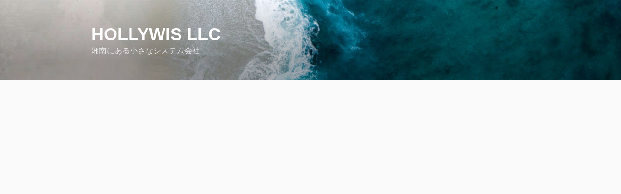

--- FILE ---
content_type: text/html; charset=UTF-8
request_url: https://hollywis.com/2022/08/15/help-your-company-shift-to-a-digital-culture/
body_size: 13958
content:
<!DOCTYPE html>
<html lang="ja" class="no-js no-svg">
<head>
<meta charset="UTF-8">
<meta name="viewport" content="width=device-width, initial-scale=1">
<link rel="profile" href="http://gmpg.org/xfn/11">

<script>(function(html){html.className = html.className.replace(/\bno-js\b/,'js')})(document.documentElement);</script>
<title>Help your company shift to a digital culture &#8211; Hollywis LLC</title>
<meta name='robots' content='max-image-preview:large' />
<link rel='dns-prefetch' href='//secure.gravatar.com' />
<link rel='dns-prefetch' href='//s.w.org' />
<link rel='dns-prefetch' href='//v0.wordpress.com' />
<link rel="alternate" type="application/rss+xml" title="Hollywis LLC &raquo; フィード" href="https://hollywis.com/feed/" />
<link rel="alternate" type="application/rss+xml" title="Hollywis LLC &raquo; コメントフィード" href="https://hollywis.com/comments/feed/" />
<link rel="alternate" type="application/rss+xml" title="Hollywis LLC &raquo; Help your company shift to a digital culture のコメントのフィード" href="https://hollywis.com/2022/08/15/help-your-company-shift-to-a-digital-culture/feed/" />
<script type="text/javascript">
window._wpemojiSettings = {"baseUrl":"https:\/\/s.w.org\/images\/core\/emoji\/14.0.0\/72x72\/","ext":".png","svgUrl":"https:\/\/s.w.org\/images\/core\/emoji\/14.0.0\/svg\/","svgExt":".svg","source":{"concatemoji":"https:\/\/hollywis.com\/wp-includes\/js\/wp-emoji-release.min.js?ver=6.0.11"}};
/*! This file is auto-generated */
!function(e,a,t){var n,r,o,i=a.createElement("canvas"),p=i.getContext&&i.getContext("2d");function s(e,t){var a=String.fromCharCode,e=(p.clearRect(0,0,i.width,i.height),p.fillText(a.apply(this,e),0,0),i.toDataURL());return p.clearRect(0,0,i.width,i.height),p.fillText(a.apply(this,t),0,0),e===i.toDataURL()}function c(e){var t=a.createElement("script");t.src=e,t.defer=t.type="text/javascript",a.getElementsByTagName("head")[0].appendChild(t)}for(o=Array("flag","emoji"),t.supports={everything:!0,everythingExceptFlag:!0},r=0;r<o.length;r++)t.supports[o[r]]=function(e){if(!p||!p.fillText)return!1;switch(p.textBaseline="top",p.font="600 32px Arial",e){case"flag":return s([127987,65039,8205,9895,65039],[127987,65039,8203,9895,65039])?!1:!s([55356,56826,55356,56819],[55356,56826,8203,55356,56819])&&!s([55356,57332,56128,56423,56128,56418,56128,56421,56128,56430,56128,56423,56128,56447],[55356,57332,8203,56128,56423,8203,56128,56418,8203,56128,56421,8203,56128,56430,8203,56128,56423,8203,56128,56447]);case"emoji":return!s([129777,127995,8205,129778,127999],[129777,127995,8203,129778,127999])}return!1}(o[r]),t.supports.everything=t.supports.everything&&t.supports[o[r]],"flag"!==o[r]&&(t.supports.everythingExceptFlag=t.supports.everythingExceptFlag&&t.supports[o[r]]);t.supports.everythingExceptFlag=t.supports.everythingExceptFlag&&!t.supports.flag,t.DOMReady=!1,t.readyCallback=function(){t.DOMReady=!0},t.supports.everything||(n=function(){t.readyCallback()},a.addEventListener?(a.addEventListener("DOMContentLoaded",n,!1),e.addEventListener("load",n,!1)):(e.attachEvent("onload",n),a.attachEvent("onreadystatechange",function(){"complete"===a.readyState&&t.readyCallback()})),(e=t.source||{}).concatemoji?c(e.concatemoji):e.wpemoji&&e.twemoji&&(c(e.twemoji),c(e.wpemoji)))}(window,document,window._wpemojiSettings);
</script>
<style type="text/css">
img.wp-smiley,
img.emoji {
	display: inline !important;
	border: none !important;
	box-shadow: none !important;
	height: 1em !important;
	width: 1em !important;
	margin: 0 0.07em !important;
	vertical-align: -0.1em !important;
	background: none !important;
	padding: 0 !important;
}
</style>
	<link rel='stylesheet' id='wp-block-library-css'  href='https://hollywis.com/wp-includes/css/dist/block-library/style.min.css?ver=6.0.11' type='text/css' media='all' />
<style id='wp-block-library-inline-css' type='text/css'>
.has-text-align-justify{text-align:justify;}
</style>
<link rel='stylesheet' id='mediaelement-css'  href='https://hollywis.com/wp-includes/js/mediaelement/mediaelementplayer-legacy.min.css?ver=4.2.16' type='text/css' media='all' />
<link rel='stylesheet' id='wp-mediaelement-css'  href='https://hollywis.com/wp-includes/js/mediaelement/wp-mediaelement.min.css?ver=6.0.11' type='text/css' media='all' />
<style id='global-styles-inline-css' type='text/css'>
body{--wp--preset--color--black: #000000;--wp--preset--color--cyan-bluish-gray: #abb8c3;--wp--preset--color--white: #ffffff;--wp--preset--color--pale-pink: #f78da7;--wp--preset--color--vivid-red: #cf2e2e;--wp--preset--color--luminous-vivid-orange: #ff6900;--wp--preset--color--luminous-vivid-amber: #fcb900;--wp--preset--color--light-green-cyan: #7bdcb5;--wp--preset--color--vivid-green-cyan: #00d084;--wp--preset--color--pale-cyan-blue: #8ed1fc;--wp--preset--color--vivid-cyan-blue: #0693e3;--wp--preset--color--vivid-purple: #9b51e0;--wp--preset--gradient--vivid-cyan-blue-to-vivid-purple: linear-gradient(135deg,rgba(6,147,227,1) 0%,rgb(155,81,224) 100%);--wp--preset--gradient--light-green-cyan-to-vivid-green-cyan: linear-gradient(135deg,rgb(122,220,180) 0%,rgb(0,208,130) 100%);--wp--preset--gradient--luminous-vivid-amber-to-luminous-vivid-orange: linear-gradient(135deg,rgba(252,185,0,1) 0%,rgba(255,105,0,1) 100%);--wp--preset--gradient--luminous-vivid-orange-to-vivid-red: linear-gradient(135deg,rgba(255,105,0,1) 0%,rgb(207,46,46) 100%);--wp--preset--gradient--very-light-gray-to-cyan-bluish-gray: linear-gradient(135deg,rgb(238,238,238) 0%,rgb(169,184,195) 100%);--wp--preset--gradient--cool-to-warm-spectrum: linear-gradient(135deg,rgb(74,234,220) 0%,rgb(151,120,209) 20%,rgb(207,42,186) 40%,rgb(238,44,130) 60%,rgb(251,105,98) 80%,rgb(254,248,76) 100%);--wp--preset--gradient--blush-light-purple: linear-gradient(135deg,rgb(255,206,236) 0%,rgb(152,150,240) 100%);--wp--preset--gradient--blush-bordeaux: linear-gradient(135deg,rgb(254,205,165) 0%,rgb(254,45,45) 50%,rgb(107,0,62) 100%);--wp--preset--gradient--luminous-dusk: linear-gradient(135deg,rgb(255,203,112) 0%,rgb(199,81,192) 50%,rgb(65,88,208) 100%);--wp--preset--gradient--pale-ocean: linear-gradient(135deg,rgb(255,245,203) 0%,rgb(182,227,212) 50%,rgb(51,167,181) 100%);--wp--preset--gradient--electric-grass: linear-gradient(135deg,rgb(202,248,128) 0%,rgb(113,206,126) 100%);--wp--preset--gradient--midnight: linear-gradient(135deg,rgb(2,3,129) 0%,rgb(40,116,252) 100%);--wp--preset--duotone--dark-grayscale: url('#wp-duotone-dark-grayscale');--wp--preset--duotone--grayscale: url('#wp-duotone-grayscale');--wp--preset--duotone--purple-yellow: url('#wp-duotone-purple-yellow');--wp--preset--duotone--blue-red: url('#wp-duotone-blue-red');--wp--preset--duotone--midnight: url('#wp-duotone-midnight');--wp--preset--duotone--magenta-yellow: url('#wp-duotone-magenta-yellow');--wp--preset--duotone--purple-green: url('#wp-duotone-purple-green');--wp--preset--duotone--blue-orange: url('#wp-duotone-blue-orange');--wp--preset--font-size--small: 13px;--wp--preset--font-size--medium: 20px;--wp--preset--font-size--large: 36px;--wp--preset--font-size--x-large: 42px;}.has-black-color{color: var(--wp--preset--color--black) !important;}.has-cyan-bluish-gray-color{color: var(--wp--preset--color--cyan-bluish-gray) !important;}.has-white-color{color: var(--wp--preset--color--white) !important;}.has-pale-pink-color{color: var(--wp--preset--color--pale-pink) !important;}.has-vivid-red-color{color: var(--wp--preset--color--vivid-red) !important;}.has-luminous-vivid-orange-color{color: var(--wp--preset--color--luminous-vivid-orange) !important;}.has-luminous-vivid-amber-color{color: var(--wp--preset--color--luminous-vivid-amber) !important;}.has-light-green-cyan-color{color: var(--wp--preset--color--light-green-cyan) !important;}.has-vivid-green-cyan-color{color: var(--wp--preset--color--vivid-green-cyan) !important;}.has-pale-cyan-blue-color{color: var(--wp--preset--color--pale-cyan-blue) !important;}.has-vivid-cyan-blue-color{color: var(--wp--preset--color--vivid-cyan-blue) !important;}.has-vivid-purple-color{color: var(--wp--preset--color--vivid-purple) !important;}.has-black-background-color{background-color: var(--wp--preset--color--black) !important;}.has-cyan-bluish-gray-background-color{background-color: var(--wp--preset--color--cyan-bluish-gray) !important;}.has-white-background-color{background-color: var(--wp--preset--color--white) !important;}.has-pale-pink-background-color{background-color: var(--wp--preset--color--pale-pink) !important;}.has-vivid-red-background-color{background-color: var(--wp--preset--color--vivid-red) !important;}.has-luminous-vivid-orange-background-color{background-color: var(--wp--preset--color--luminous-vivid-orange) !important;}.has-luminous-vivid-amber-background-color{background-color: var(--wp--preset--color--luminous-vivid-amber) !important;}.has-light-green-cyan-background-color{background-color: var(--wp--preset--color--light-green-cyan) !important;}.has-vivid-green-cyan-background-color{background-color: var(--wp--preset--color--vivid-green-cyan) !important;}.has-pale-cyan-blue-background-color{background-color: var(--wp--preset--color--pale-cyan-blue) !important;}.has-vivid-cyan-blue-background-color{background-color: var(--wp--preset--color--vivid-cyan-blue) !important;}.has-vivid-purple-background-color{background-color: var(--wp--preset--color--vivid-purple) !important;}.has-black-border-color{border-color: var(--wp--preset--color--black) !important;}.has-cyan-bluish-gray-border-color{border-color: var(--wp--preset--color--cyan-bluish-gray) !important;}.has-white-border-color{border-color: var(--wp--preset--color--white) !important;}.has-pale-pink-border-color{border-color: var(--wp--preset--color--pale-pink) !important;}.has-vivid-red-border-color{border-color: var(--wp--preset--color--vivid-red) !important;}.has-luminous-vivid-orange-border-color{border-color: var(--wp--preset--color--luminous-vivid-orange) !important;}.has-luminous-vivid-amber-border-color{border-color: var(--wp--preset--color--luminous-vivid-amber) !important;}.has-light-green-cyan-border-color{border-color: var(--wp--preset--color--light-green-cyan) !important;}.has-vivid-green-cyan-border-color{border-color: var(--wp--preset--color--vivid-green-cyan) !important;}.has-pale-cyan-blue-border-color{border-color: var(--wp--preset--color--pale-cyan-blue) !important;}.has-vivid-cyan-blue-border-color{border-color: var(--wp--preset--color--vivid-cyan-blue) !important;}.has-vivid-purple-border-color{border-color: var(--wp--preset--color--vivid-purple) !important;}.has-vivid-cyan-blue-to-vivid-purple-gradient-background{background: var(--wp--preset--gradient--vivid-cyan-blue-to-vivid-purple) !important;}.has-light-green-cyan-to-vivid-green-cyan-gradient-background{background: var(--wp--preset--gradient--light-green-cyan-to-vivid-green-cyan) !important;}.has-luminous-vivid-amber-to-luminous-vivid-orange-gradient-background{background: var(--wp--preset--gradient--luminous-vivid-amber-to-luminous-vivid-orange) !important;}.has-luminous-vivid-orange-to-vivid-red-gradient-background{background: var(--wp--preset--gradient--luminous-vivid-orange-to-vivid-red) !important;}.has-very-light-gray-to-cyan-bluish-gray-gradient-background{background: var(--wp--preset--gradient--very-light-gray-to-cyan-bluish-gray) !important;}.has-cool-to-warm-spectrum-gradient-background{background: var(--wp--preset--gradient--cool-to-warm-spectrum) !important;}.has-blush-light-purple-gradient-background{background: var(--wp--preset--gradient--blush-light-purple) !important;}.has-blush-bordeaux-gradient-background{background: var(--wp--preset--gradient--blush-bordeaux) !important;}.has-luminous-dusk-gradient-background{background: var(--wp--preset--gradient--luminous-dusk) !important;}.has-pale-ocean-gradient-background{background: var(--wp--preset--gradient--pale-ocean) !important;}.has-electric-grass-gradient-background{background: var(--wp--preset--gradient--electric-grass) !important;}.has-midnight-gradient-background{background: var(--wp--preset--gradient--midnight) !important;}.has-small-font-size{font-size: var(--wp--preset--font-size--small) !important;}.has-medium-font-size{font-size: var(--wp--preset--font-size--medium) !important;}.has-large-font-size{font-size: var(--wp--preset--font-size--large) !important;}.has-x-large-font-size{font-size: var(--wp--preset--font-size--x-large) !important;}
</style>
<link rel='stylesheet' id='eae-css-css'  href='https://hollywis.com/wp-content/plugins/addon-elements-for-elementor-page-builder/assets/css/eae.min.css?ver=1.12.3' type='text/css' media='all' />
<link rel='stylesheet' id='font-awesome-4-shim-css'  href='https://hollywis.com/wp-content/plugins/elementor/assets/lib/font-awesome/css/v4-shims.min.css?ver=1.0' type='text/css' media='all' />
<link rel='stylesheet' id='font-awesome-5-all-css'  href='https://hollywis.com/wp-content/plugins/elementor/assets/lib/font-awesome/css/all.min.css?ver=1.0' type='text/css' media='all' />
<link rel='stylesheet' id='vegas-css-css'  href='https://hollywis.com/wp-content/plugins/addon-elements-for-elementor-page-builder/assets/lib/vegas/vegas.min.css?ver=2.4.0' type='text/css' media='all' />
<link rel='stylesheet' id='twentyseventeen-style-css'  href='https://hollywis.com/wp-content/themes/twentyseventeen/style.css?ver=6.0.11' type='text/css' media='all' />
<style id='twentyseventeen-style-inline-css' type='text/css'>
.elementor-editor-active .site-content {
	padding: 2.5em 0 0;
}
.elementor-page .site-content {
	padding: 0;
}
.elementor-page.page:not(.home) #content {
	padding-bottom: 0;
}
.elementor-page .site-footer {
	margin-top: 0;
}
</style>
<!--[if lt IE 9]>
<link rel='stylesheet' id='twentyseventeen-ie8-css'  href='https://hollywis.com/wp-content/themes/twentyseventeen/assets/css/ie8.css?ver=1.0' type='text/css' media='all' />
<![endif]-->
<style id='akismet-widget-style-inline-css' type='text/css'>

			.a-stats {
				--akismet-color-mid-green: #357b49;
				--akismet-color-white: #fff;
				--akismet-color-light-grey: #f6f7f7;

				max-width: 350px;
				width: auto;
			}

			.a-stats * {
				all: unset;
				box-sizing: border-box;
			}

			.a-stats strong {
				font-weight: 600;
			}

			.a-stats a.a-stats__link,
			.a-stats a.a-stats__link:visited,
			.a-stats a.a-stats__link:active {
				background: var(--akismet-color-mid-green);
				border: none;
				box-shadow: none;
				border-radius: 8px;
				color: var(--akismet-color-white);
				cursor: pointer;
				display: block;
				font-family: -apple-system, BlinkMacSystemFont, 'Segoe UI', 'Roboto', 'Oxygen-Sans', 'Ubuntu', 'Cantarell', 'Helvetica Neue', sans-serif;
				font-weight: 500;
				padding: 12px;
				text-align: center;
				text-decoration: none;
				transition: all 0.2s ease;
			}

			/* Extra specificity to deal with TwentyTwentyOne focus style */
			.widget .a-stats a.a-stats__link:focus {
				background: var(--akismet-color-mid-green);
				color: var(--akismet-color-white);
				text-decoration: none;
			}

			.a-stats a.a-stats__link:hover {
				filter: brightness(110%);
				box-shadow: 0 4px 12px rgba(0, 0, 0, 0.06), 0 0 2px rgba(0, 0, 0, 0.16);
			}

			.a-stats .count {
				color: var(--akismet-color-white);
				display: block;
				font-size: 1.5em;
				line-height: 1.4;
				padding: 0 13px;
				white-space: nowrap;
			}
		
</style>
<link rel='stylesheet' id='fusion-dynamic-css-css'  href='https://hollywis.com/wp-content/uploads/fusion-styles/b8b8d47fd273180827cbff8c284e99b5.min.css?ver=3.9.2' type='text/css' media='all' />
<link rel='stylesheet' id='jetpack_css-css'  href='https://hollywis.com/wp-content/plugins/jetpack/css/jetpack.css?ver=11.9.3' type='text/css' media='all' />
<script type='text/javascript' src='https://hollywis.com/wp-includes/js/jquery/jquery.min.js?ver=3.6.0' id='jquery-core-js'></script>
<script type='text/javascript' src='https://hollywis.com/wp-includes/js/jquery/jquery-migrate.min.js?ver=3.3.2' id='jquery-migrate-js'></script>
<!--[if lt IE 9]>
<script type='text/javascript' src='https://hollywis.com/wp-content/themes/twentyseventeen/assets/js/html5.js?ver=3.7.3' id='html5-js'></script>
<![endif]-->
<link rel="https://api.w.org/" href="https://hollywis.com/wp-json/" /><link rel="alternate" type="application/json" href="https://hollywis.com/wp-json/wp/v2/posts/1279" /><link rel="EditURI" type="application/rsd+xml" title="RSD" href="https://hollywis.com/xmlrpc.php?rsd" />
<link rel="wlwmanifest" type="application/wlwmanifest+xml" href="https://hollywis.com/wp-includes/wlwmanifest.xml" /> 
<meta name="generator" content="WordPress 6.0.11" />
<link rel="canonical" href="https://hollywis.com/2022/08/15/help-your-company-shift-to-a-digital-culture/" />
<link rel='shortlink' href='https://wp.me/p9ZiW0-kD' />
<link rel="alternate" type="application/json+oembed" href="https://hollywis.com/wp-json/oembed/1.0/embed?url=https%3A%2F%2Fhollywis.com%2F2022%2F08%2F15%2Fhelp-your-company-shift-to-a-digital-culture%2F" />
<link rel="alternate" type="text/xml+oembed" href="https://hollywis.com/wp-json/oembed/1.0/embed?url=https%3A%2F%2Fhollywis.com%2F2022%2F08%2F15%2Fhelp-your-company-shift-to-a-digital-culture%2F&#038;format=xml" />
<link rel="pingback" href="https://hollywis.com/xmlrpc.php">
<style type="text/css" id="css-fb-visibility">@media screen and (max-width: 640px){.fusion-no-small-visibility{display:none !important;}body .sm-text-align-center{text-align:center !important;}body .sm-text-align-left{text-align:left !important;}body .sm-text-align-right{text-align:right !important;}body .sm-flex-align-center{justify-content:center !important;}body .sm-flex-align-flex-start{justify-content:flex-start !important;}body .sm-flex-align-flex-end{justify-content:flex-end !important;}body .sm-mx-auto{margin-left:auto !important;margin-right:auto !important;}body .sm-ml-auto{margin-left:auto !important;}body .sm-mr-auto{margin-right:auto !important;}body .fusion-absolute-position-small{position:absolute;top:auto;width:100%;}.awb-sticky.awb-sticky-small{ position: sticky; top: var(--awb-sticky-offset,0); }}@media screen and (min-width: 641px) and (max-width: 1024px){.fusion-no-medium-visibility{display:none !important;}body .md-text-align-center{text-align:center !important;}body .md-text-align-left{text-align:left !important;}body .md-text-align-right{text-align:right !important;}body .md-flex-align-center{justify-content:center !important;}body .md-flex-align-flex-start{justify-content:flex-start !important;}body .md-flex-align-flex-end{justify-content:flex-end !important;}body .md-mx-auto{margin-left:auto !important;margin-right:auto !important;}body .md-ml-auto{margin-left:auto !important;}body .md-mr-auto{margin-right:auto !important;}body .fusion-absolute-position-medium{position:absolute;top:auto;width:100%;}.awb-sticky.awb-sticky-medium{ position: sticky; top: var(--awb-sticky-offset,0); }}@media screen and (min-width: 1025px){.fusion-no-large-visibility{display:none !important;}body .lg-text-align-center{text-align:center !important;}body .lg-text-align-left{text-align:left !important;}body .lg-text-align-right{text-align:right !important;}body .lg-flex-align-center{justify-content:center !important;}body .lg-flex-align-flex-start{justify-content:flex-start !important;}body .lg-flex-align-flex-end{justify-content:flex-end !important;}body .lg-mx-auto{margin-left:auto !important;margin-right:auto !important;}body .lg-ml-auto{margin-left:auto !important;}body .lg-mr-auto{margin-right:auto !important;}body .fusion-absolute-position-large{position:absolute;top:auto;width:100%;}.awb-sticky.awb-sticky-large{ position: sticky; top: var(--awb-sticky-offset,0); }}</style><meta name="generator" content="Elementor 3.13.4; features: a11y_improvements, additional_custom_breakpoints; settings: css_print_method-external, google_font-enabled, font_display-auto">
<style type="text/css">.recentcomments a{display:inline !important;padding:0 !important;margin:0 !important;}</style><meta name="generator" content="Powered by Slider Revolution 6.6.11 - responsive, Mobile-Friendly Slider Plugin for WordPress with comfortable drag and drop interface." />

<!-- Jetpack Open Graph Tags -->
<meta property="og:type" content="article" />
<meta property="og:title" content="Help your company shift to a digital culture" />
<meta property="og:url" content="https://hollywis.com/2022/08/15/help-your-company-shift-to-a-digital-culture/" />
<meta property="og:description" content="Donec rutrum congue leo eget malesuada lorem ipsum dolo&hellip;" />
<meta property="article:published_time" content="2022-08-15T16:55:55+00:00" />
<meta property="article:modified_time" content="2022-08-15T16:55:55+00:00" />
<meta property="og:site_name" content="Hollywis LLC" />
<meta property="og:image" content="https://hollywis.com/wp-content/uploads/2022/08/info-10.jpg" />
<meta property="og:image:width" content="842" />
<meta property="og:image:height" content="842" />
<meta property="og:image:alt" content="info-10" />
<meta property="og:locale" content="ja_JP" />
<meta name="twitter:text:title" content="Help your company shift to a digital culture" />
<meta name="twitter:image" content="https://hollywis.com/wp-content/uploads/2022/08/info-10.jpg?w=640" />
<meta name="twitter:image:alt" content="info-10" />
<meta name="twitter:card" content="summary_large_image" />

<!-- End Jetpack Open Graph Tags -->
<script>function setREVStartSize(e){
			//window.requestAnimationFrame(function() {
				window.RSIW = window.RSIW===undefined ? window.innerWidth : window.RSIW;
				window.RSIH = window.RSIH===undefined ? window.innerHeight : window.RSIH;
				try {
					var pw = document.getElementById(e.c).parentNode.offsetWidth,
						newh;
					pw = pw===0 || isNaN(pw) || (e.l=="fullwidth" || e.layout=="fullwidth") ? window.RSIW : pw;
					e.tabw = e.tabw===undefined ? 0 : parseInt(e.tabw);
					e.thumbw = e.thumbw===undefined ? 0 : parseInt(e.thumbw);
					e.tabh = e.tabh===undefined ? 0 : parseInt(e.tabh);
					e.thumbh = e.thumbh===undefined ? 0 : parseInt(e.thumbh);
					e.tabhide = e.tabhide===undefined ? 0 : parseInt(e.tabhide);
					e.thumbhide = e.thumbhide===undefined ? 0 : parseInt(e.thumbhide);
					e.mh = e.mh===undefined || e.mh=="" || e.mh==="auto" ? 0 : parseInt(e.mh,0);
					if(e.layout==="fullscreen" || e.l==="fullscreen")
						newh = Math.max(e.mh,window.RSIH);
					else{
						e.gw = Array.isArray(e.gw) ? e.gw : [e.gw];
						for (var i in e.rl) if (e.gw[i]===undefined || e.gw[i]===0) e.gw[i] = e.gw[i-1];
						e.gh = e.el===undefined || e.el==="" || (Array.isArray(e.el) && e.el.length==0)? e.gh : e.el;
						e.gh = Array.isArray(e.gh) ? e.gh : [e.gh];
						for (var i in e.rl) if (e.gh[i]===undefined || e.gh[i]===0) e.gh[i] = e.gh[i-1];
											
						var nl = new Array(e.rl.length),
							ix = 0,
							sl;
						e.tabw = e.tabhide>=pw ? 0 : e.tabw;
						e.thumbw = e.thumbhide>=pw ? 0 : e.thumbw;
						e.tabh = e.tabhide>=pw ? 0 : e.tabh;
						e.thumbh = e.thumbhide>=pw ? 0 : e.thumbh;
						for (var i in e.rl) nl[i] = e.rl[i]<window.RSIW ? 0 : e.rl[i];
						sl = nl[0];
						for (var i in nl) if (sl>nl[i] && nl[i]>0) { sl = nl[i]; ix=i;}
						var m = pw>(e.gw[ix]+e.tabw+e.thumbw) ? 1 : (pw-(e.tabw+e.thumbw)) / (e.gw[ix]);
						newh =  (e.gh[ix] * m) + (e.tabh + e.thumbh);
					}
					var el = document.getElementById(e.c);
					if (el!==null && el) el.style.height = newh+"px";
					el = document.getElementById(e.c+"_wrapper");
					if (el!==null && el) {
						el.style.height = newh+"px";
						el.style.display = "block";
					}
				} catch(e){
					console.log("Failure at Presize of Slider:" + e)
				}
			//});
		  };</script>
</head>

<body class="post-template-default single single-post postid-1279 single-format-standard has-header-image has-sidebar colors-light fusion-image-hovers fusion-pagination-sizing fusion-button_type-flat fusion-button_span-no fusion-button_gradient-linear avada-image-rollover-circle-no avada-image-rollover-yes avada-image-rollover-direction-fade elementor-default elementor-kit-1976">
<div id="page" class="site">
	<a class="skip-link screen-reader-text" href="#content">コンテンツへスキップ</a>

	<header id="masthead" class="site-header" role="banner">

		<div class="custom-header">

		<div class="custom-header-media">
			<div id="wp-custom-header" class="wp-custom-header"><img src="https://hollywis.com/wp-content/uploads/2020/08/cropped-beach-1.jpg" width="2000" height="1198" alt="" srcset="https://hollywis.com/wp-content/uploads/2020/08/cropped-beach-1-300x180.jpg 300w, https://hollywis.com/wp-content/uploads/2020/08/cropped-beach-1-768x460.jpg 768w, https://hollywis.com/wp-content/uploads/2020/08/cropped-beach-1-1024x613.jpg 1024w, https://hollywis.com/wp-content/uploads/2020/08/cropped-beach-1.jpg 2000w" sizes="100vw" /></div>		</div>

	<div class="site-branding">
	<div class="wrap">

		
		<div class="site-branding-text">
							<p class="site-title"><a href="https://hollywis.com/" rel="home">Hollywis LLC</a></p>
			
							<p class="site-description">湘南にある小さなシステム会社</p>
					</div><!-- .site-branding-text -->

		
	</div><!-- .wrap -->
</div><!-- .site-branding -->

</div><!-- .custom-header -->

		
	</header><!-- #masthead -->

	<div class="single-featured-image-header"><img width="842" height="842" src="data:image/svg+xml,%3Csvg%20xmlns%3D%27http%3A%2F%2Fwww.w3.org%2F2000%2Fsvg%27%20width%3D%27842%27%20height%3D%27842%27%20viewBox%3D%270%200%20842%20842%27%3E%3Crect%20width%3D%27842%27%20height%3D%27842%27%20fill-opacity%3D%220%22%2F%3E%3C%2Fsvg%3E" class="attachment-twentyseventeen-featured-image size-twentyseventeen-featured-image lazyload wp-post-image" alt="info-10" data-orig-src="https://hollywis.com/wp-content/uploads/2022/08/info-10.jpg" /></div><!-- .single-featured-image-header -->
	<div class="site-content-contain">
		<div id="content" class="site-content">

<section id="content" style="width: 100%;">
									<div id="post-1279" class="post-1279 post type-post status-publish format-standard has-post-thumbnail hentry category-business">

				<div class="post-content">
					<div class="fusion-fullwidth fullwidth-box fusion-builder-row-1 fusion-flex-container has-pattern-background has-mask-background nonhundred-percent-fullwidth non-hundred-percent-height-scrolling" style="--awb-border-radius-top-left:0px;--awb-border-radius-top-right:0px;--awb-border-radius-bottom-right:0px;--awb-border-radius-bottom-left:0px;--awb-padding-top:0px;--awb-padding-bottom:120px;--awb-padding-bottom-small:18px;--awb-margin-top:-180px;" ><div class="fusion-builder-row fusion-row fusion-flex-align-items-flex-start fusion-flex-justify-content-center" style="max-width:calc( 1170px + 90px );margin-left: calc(-90px / 2 );margin-right: calc(-90px / 2 );"><div class="fusion-layout-column fusion_builder_column fusion-builder-column-0 fusion_builder_column_2_3 2_3 fusion-flex-column fusion-animated" style="--awb-bg-size:cover;--awb-width-large:66.666666666667%;--awb-margin-top-large:0px;--awb-spacing-right-large:45px;--awb-margin-bottom-large:0px;--awb-spacing-left-large:45px;--awb-width-medium:60%;--awb-order-medium:0;--awb-spacing-right-medium:25px;--awb-spacing-left-medium:45px;--awb-width-small:100%;--awb-order-small:0;--awb-spacing-right-small:45px;--awb-spacing-left-small:45px;" data-animationType="fadeInUp" data-animationDuration="0.8" data-animationOffset="top-mid-of-view"><div class="fusion-column-wrapper fusion-column-has-shadow fusion-flex-justify-content-flex-start fusion-content-layout-column"><div class="fusion-image-element " style="--awb-aspect-ratio: 100 / 61;--awb-object-position:47% 14%;--awb-margin-bottom:60px;--awb-caption-title-size:var(--h2_typography-font-size);--awb-caption-title-transform:var(--h2_typography-text-transform);--awb-caption-title-line-height:var(--h2_typography-line-height);--awb-caption-title-letter-spacing:var(--h2_typography-letter-spacing);"><span class=" fusion-imageframe imageframe-none imageframe-1 hover-type-none has-aspect-ratio"><img width="842" height="842" alt="info-10" title="Man taking notes" src="data:image/svg+xml,%3Csvg%20xmlns%3D%27http%3A%2F%2Fwww.w3.org%2F2000%2Fsvg%27%20width%3D%27842%27%20height%3D%27842%27%20viewBox%3D%270%200%20842%20842%27%3E%3Crect%20width%3D%27842%27%20height%3D%27842%27%20fill-opacity%3D%220%22%2F%3E%3C%2Fsvg%3E" data-orig-src="https://hollywis.com/wp-content/uploads/2022/08/info-10.jpg" class="lazyload img-responsive wp-image-1280 img-with-aspect-ratio" /></span></div><div class="fusion-content-tb fusion-content-tb-1" style="--awb-margin-bottom:90px;--awb-margin-left:10px;--awb-margin-right:10px;"><div class="fusion-fullwidth fullwidth-box fusion-builder-row-1-1 fusion-flex-container nonhundred-percent-fullwidth non-hundred-percent-height-scrolling" style="--awb-border-radius-top-left:0px;--awb-border-radius-top-right:0px;--awb-border-radius-bottom-right:0px;--awb-border-radius-bottom-left:0px;" ><div class="fusion-builder-row fusion-row fusion-flex-align-items-flex-start fusion-flex-justify-content-center" style="max-width:1216.8px;margin-left: calc(-4% / 2 );margin-right: calc(-4% / 2 );"><div class="fusion-layout-column fusion_builder_column fusion-builder-column-1 fusion_builder_column_1_1 1_1 fusion-flex-column" style="--awb-bg-size:cover;--awb-width-large:100%;--awb-margin-top-large:0px;--awb-spacing-right-large:1.92%;--awb-margin-bottom-large:0px;--awb-spacing-left-large:1.92%;--awb-width-medium:100%;--awb-order-medium:0;--awb-spacing-right-medium:1.92%;--awb-spacing-left-medium:1.92%;--awb-width-small:100%;--awb-order-small:0;--awb-spacing-right-small:1.92%;--awb-spacing-left-small:1.92%;"><div class="fusion-column-wrapper fusion-column-has-shadow fusion-flex-justify-content-flex-start fusion-content-layout-column"><div class="fusion-title title fusion-title-1 fusion-title-text fusion-title-size-four" style="--awb-margin-bottom:30px;"><div class="title-sep-container title-sep-container-left fusion-no-large-visibility fusion-no-medium-visibility fusion-no-small-visibility"><div class="title-sep sep- sep-solid" style="border-color:var(--awb-color3);"></div></div><span class="awb-title-spacer fusion-no-large-visibility fusion-no-medium-visibility fusion-no-small-visibility"></span><h4 class="title-heading-left fusion-responsive-typography-calculated" style="margin:0;--fontSize:30;line-height:1.4;">Quisque velit nisi, pretium ut lacinia in</h4><span class="awb-title-spacer"></span><div class="title-sep-container title-sep-container-right"><div class="title-sep sep- sep-solid" style="border-color:var(--awb-color3);"></div></div></div><div class="fusion-text fusion-text-1"><p>Duis mollis turpis ac diam scelerisque volutpat. Sed neque orci, auctor in convallis id, dictum sodales massa. Aenean nisl sapien, congue nec fringilla et, tincidunt nec sem. Proin faucibus, dolor vel auctor feugiat,<a href="#"> ligula sapien venenatis augue</a>, eget ullamcorper tellus justo nec felis. Aenean vel justo orci. Maecenas tempor imperdiet ante, hendrerit dignissim nunc porttitor nec. Aenean fringilla pulvinar vulputate. Mauris turpis tortor, euismod vitae mattis lobortis quis tortor.</p>
<p>Suspendisse quam leo, consectetur ac nisi non, feugiat euismod velit. Vestibulum finibus, lorem sed mollis consectetur, sem quam egestas ligula, et tempus massa elit eget elit. Nam semper scelerisque libero et placerat. Nam fringilla fermentum quam ac porta. Cras non dui vulputate dui suscipit rhoncus. Etiam auctor ipsum euismod egestas laoreet. Curabitur nec tellus convallis, feugiat nibh eu, facilisis felis. Fusce sit amet pellentesque purus. Nullam diam sapien, auctor in semper quis, eleifend vel diam. Praesent non aliquam nisl.</p>
</div><ul style="--awb-item-padding-top:20px;--awb-item-padding-right:60px;--awb-item-padding-left:0px;--awb-iconcolor:var(--awb-color6);--awb-line-height:23.8px;--awb-icon-width:23.8px;--awb-icon-height:23.8px;--awb-icon-margin:9.8px;--awb-content-margin:33.6px;" class="fusion-checklist fusion-checklist-1 type-icons"><li class="fusion-li-item" style=""><span class="icon-wrapper circle-no"><i class="fusion-li-icon corporation-check" aria-hidden="true"></i></span><div class="fusion-li-item-content">Praesent sapien massa, convallis a pellentesque nec, egestas non nisi. Sed porttitor lectus nibh.</div></li><li class="fusion-li-item" style=""><span class="icon-wrapper circle-no"><i class="fusion-li-icon corporation-check" aria-hidden="true"></i></span><div class="fusion-li-item-content">Cras ultricies ligula sed magna dictum porta. Lorem ipsum dolor sit amet, consectetur adipiscing elit.</div></li><li class="fusion-li-item" style=""><span class="icon-wrapper circle-no"><i class="fusion-li-icon corporation-check" aria-hidden="true"></i></span><div class="fusion-li-item-content">Nulla quis lorem ut libero malesuada feugiat.</div></li></ul><div class="fusion-image-element awb-imageframe-style awb-imageframe-style-below awb-imageframe-style-2" style="text-align:center;--awb-margin-top:50px;--awb-margin-bottom:30px;--awb-caption-text-size:var(--awb-typography5-font-size);--awb-caption-text-transform:var(--awb-typography5-text-transform);--awb-caption-text-line-height:var(--awb-typography5-line-height);--awb-caption-text-letter-spacing:var(--awb-typography5-letter-spacing);--awb-caption-margin-top:20px;--awb-caption-margin-bottom:40px;--awb-caption-title-font-family:var(--awb-typography5-font-family);--awb-caption-title-font-weight:var(--awb-typography5);--awb-caption-title-font-style:normal;--awb-caption-title-size:var(--awb-typography5-font-size);--awb-caption-title-transform:var(--awb-typography5-text-transform);--awb-caption-title-line-height:var(--awb-typography5-line-height);--awb-caption-title-letter-spacing:var(--awb-typography5-letter-spacing);--awb-caption-text-font-family:var(--awb-typography5-font-family);--awb-caption-text-font-style:normal;--awb-caption-text-font-weight:var(--awb-typography5);"><span class=" fusion-imageframe imageframe-none imageframe-2 hover-type-none"><img width="1920" height="1005" alt="banner-15" title="Group working" src="data:image/svg+xml,%3Csvg%20xmlns%3D%27http%3A%2F%2Fwww.w3.org%2F2000%2Fsvg%27%20width%3D%271920%27%20height%3D%271005%27%20viewBox%3D%270%200%201920%201005%27%3E%3Crect%20width%3D%271920%27%20height%3D%271005%27%20fill-opacity%3D%220%22%2F%3E%3C%2Fsvg%3E" data-orig-src="https://hollywis.com/wp-content/uploads/2022/08/banner-15.jpg" class="lazyload img-responsive wp-image-478"/></span><div class="awb-imageframe-caption-container"><div class="awb-imageframe-caption"><h2 class="awb-imageframe-caption-title">Our amazing team is always hard at work</h2></div></div></div><div class="fusion-title title fusion-title-2 fusion-title-text fusion-title-size-four" style="--awb-margin-bottom:30px;"><div class="title-sep-container title-sep-container-left fusion-no-large-visibility fusion-no-medium-visibility fusion-no-small-visibility"><div class="title-sep sep- sep-solid" style="border-color:var(--awb-color3);"></div></div><span class="awb-title-spacer fusion-no-large-visibility fusion-no-medium-visibility fusion-no-small-visibility"></span><h4 class="title-heading-left fusion-responsive-typography-calculated" style="margin:0;--fontSize:30;line-height:1.4;">Pellentesque in ipsum id orci porta dapibus.</h4><span class="awb-title-spacer"></span><div class="title-sep-container title-sep-container-right"><div class="title-sep sep- sep-solid" style="border-color:var(--awb-color3);"></div></div></div><div class="fusion-text fusion-text-2 fusion-text-no-margin" style="--awb-margin-bottom:80px;"><p>In placerat sit amet tellus quis tincidunt. Etiam a erat in erat bibendum vulputate sed ac ligula. Mauris nec sapien pulvinar, molestie dolor ut, pellentesque odio. Vivamus dictum, quam quis facilisis mattis, purus ante tempus libero, eget luctus tortor risus ac purus. Quisque feugiat porta dolor eget ullamcorper. Donec bibendum consectetur sodales. In interdum vitae felis eu pretium. Sed ex lorem, venenatis nec dui vitae, mattis maximus risus. Aenean sed sapien in sapien vulputate pretium vitae nec ex. Ut id sagittis tellus.</p>
</div><div class="awb-gallery-wrapper awb-gallery-wrapper-1 button-span-no" style="--more-btn-alignment:center;" data-limit="10" data-page="1"><div style="margin:-26px;--awb-aspect-ratio:1 / 1;--awb-bordersize:0px;" class="fusion-gallery fusion-gallery-container fusion-grid-3 fusion-columns-total-3 fusion-gallery-layout-grid fusion-gallery-1 has-aspect-ratio"><div style="padding:26px;" class="fusion-grid-column fusion-gallery-column fusion-gallery-column-3 hover-type-none"><div class="fusion-gallery-image"><a href="https://hollywis.com/wp-content/uploads/2022/08/info-6.jpg" rel="noreferrer" data-rel="iLightbox[gallery_image_1]" class="fusion-lightbox" target="_self"><img src="data:image/svg+xml,%3Csvg%20xmlns%3D%27http%3A%2F%2Fwww.w3.org%2F2000%2Fsvg%27%20width%3D%271312%27%20height%3D%271005%27%20viewBox%3D%270%200%201312%201005%27%3E%3Crect%20width%3D%271312%27%20height%3D%271005%27%20fill-opacity%3D%220%22%2F%3E%3C%2Fsvg%3E" data-orig-src="https://hollywis.com/wp-content/uploads/2022/08/info-6.jpg" width="1312" height="1005" alt="info-6" title="Group working" aria-label="Group working" class="lazyload img-responsive wp-image-818"  /></a></div></div><div style="padding:26px;" class="fusion-grid-column fusion-gallery-column fusion-gallery-column-3 hover-type-none"><div class="fusion-gallery-image"><a rel="noreferrer" data-rel="iLightbox[gallery_image_1]" class="fusion-lightbox" target="_self"><img src="[data-uri]" data-orig-src="" width="" height="" alt="" title="" aria-label="" class="lazyload img-responsive wp-image-869"  /></a></div></div><div style="padding:26px;" class="fusion-grid-column fusion-gallery-column fusion-gallery-column-3 hover-type-none"><div class="fusion-gallery-image"><a href="https://hollywis.com/wp-content/uploads/2022/08/banner-11.jpg" rel="noreferrer" data-rel="iLightbox[gallery_image_1]" class="fusion-lightbox" target="_self"><img src="data:image/svg+xml,%3Csvg%20xmlns%3D%27http%3A%2F%2Fwww.w3.org%2F2000%2Fsvg%27%20width%3D%271920%27%20height%3D%271005%27%20viewBox%3D%270%200%201920%201005%27%3E%3Crect%20width%3D%271920%27%20height%3D%271005%27%20fill-opacity%3D%220%22%2F%3E%3C%2Fsvg%3E" data-orig-src="https://hollywis.com/wp-content/uploads/2022/08/banner-11.jpg" width="1920" height="1005" alt="banner-11" title="Group working" aria-label="Group working" class="lazyload img-responsive wp-image-467"  /></a></div></div><div class="clearfix"></div></div></div></div></div></div></div>
</div><div class="fusion-builder-row fusion-builder-row-inner fusion-row fusion-flex-align-items-flex-start fusion-flex-justify-content-center" style="width:calc( 100% + 90px ) !important;max-width:calc( 100% + 90px ) !important;margin-left: calc(-90px / 2 );margin-right: calc(-90px / 2 );"><div class="fusion-layout-column fusion_builder_column_inner fusion-builder-nested-column-0 fusion_builder_column_inner_1_1 1_1 fusion-flex-column" style="--awb-padding-top:30px;--awb-padding-right:60px;--awb-padding-bottom:60px;--awb-padding-left:60px;--awb-bg-color:hsla(var(--awb-color5-h),var(--awb-color5-s),calc(var(--awb-color5-l) + 37%),var(--awb-color5-a));--awb-bg-size:cover;--awb-width-large:100%;--awb-margin-top-large:0px;--awb-spacing-right-large:45px;--awb-margin-bottom-large:0px;--awb-spacing-left-large:45px;--awb-width-medium:100%;--awb-order-medium:0;--awb-spacing-right-medium:45px;--awb-spacing-left-medium:45px;--awb-width-small:100%;--awb-order-small:0;--awb-spacing-right-small:45px;--awb-margin-bottom-small:60px;--awb-spacing-left-small:45px;"><div class="fusion-column-wrapper fusion-column-has-shadow fusion-flex-justify-content-flex-start fusion-content-layout-column"><div class="fusion-comments-tb fusion-comments-tb-1 fusion-order-comments avatar-circle" style="--awb-border-size:1px;--awb-padding:40px;">

	<div id="comments" class="comments-container">
			<div class=" fusion-title fusion-title-size-two sep-" style="margin-top:0px;margin-bottom:31px;"><h2 class="title-heading-left fusion-responsive-typography-calculated" style="margin:0;--fontSize:65;line-height:1.0;">		One Comment		</h2><div class="title-sep-container"><div class="title-sep sep-"></div></div></div>	
		<ol class="comment-list commentlist">
							<li class="comment even thread-even depth-1" id="comment-24">
			<div class="the-comment">
								<div class="avatar"><img alt='' src='https://secure.gravatar.com/avatar/d5937f699c4e26b9e4498b7a4e950cbe?s=54&#038;d=mm&#038;r=g' srcset='https://secure.gravatar.com/avatar/d5937f699c4e26b9e4498b7a4e950cbe?s=108&#038;d=mm&#038;r=g 2x' class='avatar avatar-54 photo' height='54' width='54' /></div>
								<div class="comment-box">
					<div class="comment-author meta">
						<strong>danyduchaine</strong>
						2022年8月17日 at 5:25 PM<a rel='nofollow' class='comment-reply-link' href='https://hollywis.com/2022/08/15/help-your-company-shift-to-a-digital-culture/?replytocom=24#respond' data-commentid="24" data-postid="1279" data-belowelement="comment-24" data-respondelement="respond" data-replyto="danyduchaine に返信" aria-label='danyduchaine に返信'> - Reply</a>					</div>
					<div class="comment-text">
												<p>Donec bibendum consectetur sodales. In interdum vitae felis eu pretium. Sed ex lorem, venenatis nec dui vitae, mattis maximus risus. Aenean sed sapien in sapien vulputate pretium vitae nec ex. Ut id sagittis tellus.</p>
					</div>
				</div>
			</div>
		</li><!-- #comment-## -->
		</ol><!-- .comment-list -->

			</div>



		<div id="respond" class="comment-respond">
		<div class="fusion-title fusion-title-size-two"><h2 id="reply-title" class="comment-reply-title">Leave A Comment <small><a rel="nofollow" id="cancel-comment-reply-link" href="/2022/08/15/help-your-company-shift-to-a-digital-culture/#respond" style="display:none;">コメントをキャンセル</a></small></h2></div><form action="https://hollywis.com/wp-comments-post.php" method="post" id="commentform" class="comment-form" novalidate><div id="comment-textarea"><label class="screen-reader-text" for="comment">Comment</label><textarea name="comment" id="comment" cols="45" rows="8" aria-required="true" required="required" tabindex="0" class="textarea-comment" placeholder="Comment..."></textarea></div><div id="comment-input"><input id="author" name="author" type="text" value="" placeholder="Name (required)" size="30" aria-required="true" required="required" aria-label="Name (required)"/>
<input id="email" name="email" type="email" value="" placeholder="Email (required)" size="30"  aria-required="true" required="required" aria-label="Email (required)"/>
<input id="url" name="url" type="url" value="" placeholder="Website" size="30" aria-label="URL" /></div>
<p class="comment-form-cookies-consent"><input id="wp-comment-cookies-consent" name="wp-comment-cookies-consent" type="checkbox" value="yes" /><label for="wp-comment-cookies-consent">Save my name, email, and website in this browser for the next time I comment.</label></p>
<p class="comment-subscription-form"><input type="checkbox" name="subscribe_comments" id="subscribe_comments" value="subscribe" style="width: auto; -moz-appearance: checkbox; -webkit-appearance: checkbox;" /> <label class="subscribe-label" id="subscribe-label" for="subscribe_comments">新しいコメントをメールで通知</label></p><p class="comment-subscription-form"><input type="checkbox" name="subscribe_blog" id="subscribe_blog" value="subscribe" style="width: auto; -moz-appearance: checkbox; -webkit-appearance: checkbox;" /> <label class="subscribe-label" id="subscribe-blog-label" for="subscribe_blog">新しい投稿をメールで受け取る</label></p><p class="form-submit"><input name="submit" type="submit" id="comment-submit" class="fusion-button fusion-button-default fusion-button-default-size" value="Post Comment" /> <input type='hidden' name='comment_post_ID' value='1279' id='comment_post_ID' />
<input type='hidden' name='comment_parent' id='comment_parent' value='0' />
</p><p style="display: none;"><input type="hidden" id="akismet_comment_nonce" name="akismet_comment_nonce" value="bbe3a657ab" /></p><p style="display: none !important;" class="akismet-fields-container" data-prefix="ak_"><label>&#916;<textarea name="ak_hp_textarea" cols="45" rows="8" maxlength="100"></textarea></label><input type="hidden" id="ak_js_1" name="ak_js" value="203"/><script>document.getElementById( "ak_js_1" ).setAttribute( "value", ( new Date() ).getTime() );</script></p></form>	</div><!-- #respond -->
	</div></div></div></div></div></div><div class="fusion-layout-column fusion_builder_column fusion-builder-column-2 awb-sticky awb-sticky-small awb-sticky-medium awb-sticky-large fusion_builder_column_1_3 1_3 fusion-flex-column fusion-animated" style="--awb-bg-size:cover;--awb-width-large:33.333333333333%;--awb-margin-top-large:0px;--awb-spacing-right-large:45px;--awb-margin-bottom-large:0px;--awb-spacing-left-large:45px;--awb-width-medium:40%;--awb-order-medium:0;--awb-spacing-right-medium:45px;--awb-spacing-left-medium:25px;--awb-width-small:100%;--awb-order-small:0;--awb-spacing-right-small:45px;--awb-spacing-left-small:45px;--awb-sticky-offset:180px;" data-animationType="fadeInUp" data-animationDuration="0.8" data-animationOffset="top-mid-of-view"><div class="fusion-column-wrapper fusion-column-has-shadow fusion-flex-justify-content-flex-start fusion-content-layout-column"><div class="fusion-form fusion-form-builder fusion-form-form-wrapper fusion-form-1361 has-icon-alignment" style="--awb-margin-bottom:60px;--awb-tooltip-text-color:#ffffff;--awb-tooltip-background-color:#333333;--awb-field-margin-top:0px;--awb-field-margin-bottom:0px;--awb-form-font-size:15px;--awb-form-placeholder-color:hsla(var(--awb-color6-h),var(--awb-color6-s),var(--awb-color6-l),calc(var(--awb-color6-a) - 20%));--awb-form-border-width-top:0px;--awb-form-border-width-bottom:0px;--awb-form-border-width-right:0px;--awb-form-border-width-left:0px;--awb-icon-alignment-top:0px;--awb-icon-alignment-bottom:0px;--awb-icon-alignment-font-size:15px;" data-form-id="1361" data-config="{&quot;form_id&quot;:&quot;1361&quot;,&quot;form_post_id&quot;:&quot;1361&quot;,&quot;post_id&quot;:1279,&quot;form_type&quot;:&quot;ajax&quot;,&quot;confirmation_type&quot;:&quot;&quot;,&quot;redirect_url&quot;:&quot;&quot;,&quot;field_labels&quot;:{&quot;insert_your_email&quot;:&quot;&quot;},&quot;field_logics&quot;:{&quot;insert_your_email&quot;:&quot;&quot;,&quot;notice_1&quot;:&quot;&quot;},&quot;field_types&quot;:{&quot;insert_your_email&quot;:&quot;email&quot;,&quot;submit_1&quot;:&quot;submit&quot;,&quot;notice_1&quot;:&quot;notice&quot;},&quot;nonce_method&quot;:&quot;ajax&quot;}"><form action="https://hollywis.com/2022/08/15/help-your-company-shift-to-a-digital-culture/" method="method" class="fusion-form fusion-form-1361"><div class="fusion-fullwidth fullwidth-box fusion-builder-row-1-2 fusion-flex-container nonhundred-percent-fullwidth non-hundred-percent-height-scrolling" style="--link_hover_color: var(--awb-color6);--link_color: var(--awb-color5);--awb-border-sizes-top:0px;--awb-border-sizes-bottom:0px;--awb-border-sizes-left:0px;--awb-border-sizes-right:0px;--awb-border-radius-top-left:0px;--awb-border-radius-top-right:0px;--awb-border-radius-bottom-right:0px;--awb-border-radius-bottom-left:0px;--awb-padding-top:0px;--awb-padding-right:0px;--awb-padding-bottom:0px;--awb-padding-left:0px;--awb-margin-top:0px;--awb-margin-bottom:0px;" ><div class="fusion-builder-row fusion-row fusion-flex-align-items-center" style="max-width:1216.8px;margin-left: calc(-4% / 2 );margin-right: calc(-4% / 2 );"><div class="fusion-layout-column fusion_builder_column fusion-builder-column-3 fusion_builder_column_1_1 1_1 fusion-flex-column" style="--awb-padding-top:45px;--awb-padding-right:45px;--awb-padding-bottom:45px;--awb-padding-left:45px;--awb-bg-color:var(--awb-color7);--awb-bg-blend:multiply;--awb-bg-size:cover;--awb-border-color:var(--awb-color8);--awb-border-style:solid;--awb-width-large:100%;--awb-margin-top-large:0px;--awb-spacing-right-large:1.92%;--awb-margin-bottom-large:0px;--awb-spacing-left-large:1.92%;--awb-width-medium:100%;--awb-order-medium:0;--awb-spacing-right-medium:1.92%;--awb-spacing-left-medium:1.92%;--awb-width-small:100%;--awb-order-small:0;--awb-spacing-right-small:1.92%;--awb-spacing-left-small:1.92%;"><div class="fusion-column-wrapper lazyload fusion-column-has-shadow fusion-flex-justify-content-flex-start fusion-content-layout-column" data-bg-url="https://hollywis.com/wp-content/uploads/2022/08/services-2.jpg" data-bg="https://hollywis.com/wp-content/uploads/2022/08/services-2.jpg"><div class="fusion-title title fusion-title-3 fusion-title-center fusion-title-text fusion-title-size-five" style="--awb-text-color:var(--awb-color1);--awb-margin-bottom:30px;"><div class="title-sep-container title-sep-container-left"><div class="title-sep sep- sep-solid" style="border-color:var(--awb-color3);"></div></div><span class="awb-title-spacer"></span><h5 class="title-heading-center fusion-responsive-typography-calculated" style="margin:0;--fontSize:20;--minFontSize:20;line-height:1.5;">Receive the latest news in your email</h5><span class="awb-title-spacer"></span><div class="title-sep-container title-sep-container-right"><div class="title-sep sep- sep-solid" style="border-color:var(--awb-color3);"></div></div></div><div class="fusion-form-field fusion-form-email-field fusion-form-label-above" style="" data-form-id="1361"><input type="email" name="insert_your_email" id="insert_your_email" value=""  class="fusion-form-input" required="true" aria-required="true" placeholder="Enter your email address*" data-holds-private-data="false"/></div><div class="fusion-form-field fusion-form-submit-field fusion-form-label-above" style="" data-form-id="1361"><div ><button type="submit" class="fusion-button button-flat fusion-button-default-size button-default fusion-button-default button-1 fusion-button-span-yes  form-form-submit button-default" style="--button-border-radius-top-left:6px;--button-border-radius-top-right:6px;--button-border-radius-bottom-right:6px;--button-border-radius-bottom-left:6px;--button_text_transform:var(--awb-typography3-text-transform);--button_font_size:var(--awb-typography3-font-size);--button_line_height:var(--awb-typography3-line-height);--button_typography-letter-spacing:var(--awb-typography3-letter-spacing);--button_typography-font-family:var(--awb-typography3-font-family);--button_typography-font-style:normal;--button_typography-font-weight:var(--awb-typography3);--button_margin-top:20px;--button_margin-bottom:0px;" data-hover="text_slide_up" data-form-number="1361" tabindex=""><div class="awb-button-text-transition"><span class="fusion-button-text">Subscribe today</span><span class="fusion-button-text">Subscribe today</span></div></button></div></div><div class="form-submission-notices data-notice_1" id="fusion-notices-1"><div class="fusion-alert alert success alert-success fusion-alert-center fusion-form-response fusion-form-response-success fusion-alert-capitalize alert-dismissable" style="--awb-margin-top:30px;" role="alert"><div class="fusion-alert-content-wrapper"><span class="alert-icon"><i class="awb-icon-check-circle" aria-hidden="true"></i></span><span class="fusion-alert-content">Thank you for your message. It has been sent.</span></div><button type="button" class="close toggle-alert" data-dismiss="alert" aria-label="Close">&times;</button></div><div class="fusion-alert alert error alert-danger fusion-alert-center fusion-form-response fusion-form-response-error fusion-alert-capitalize alert-dismissable" style="--awb-margin-top:30px;" role="alert"><div class="fusion-alert-content-wrapper"><span class="alert-icon"><i class="awb-icon-exclamation-triangle" aria-hidden="true"></i></span><span class="fusion-alert-content">There was an error trying to send your message. Please try again later.</span></div><button type="button" class="close toggle-alert" data-dismiss="alert" aria-label="Close">&times;</button></div></div></div></div></div></div><input type="hidden" name="fusion_privacy_store_ip_ua" value="false"><input type="hidden" name="fusion_privacy_expiration_interval" value="48"><input type="hidden" name="privacy_expiration_action" value="anonymize"></form></div><div class="fusion-title title fusion-title-4 fusion-title-text fusion-title-size-five" style="--awb-margin-bottom:30px;"><div class="title-sep-container title-sep-container-left fusion-no-large-visibility fusion-no-medium-visibility fusion-no-small-visibility"><div class="title-sep sep- sep-solid" style="border-color:var(--awb-color3);"></div></div><span class="awb-title-spacer fusion-no-large-visibility fusion-no-medium-visibility fusion-no-small-visibility"></span><h5 class="title-heading-left fusion-responsive-typography-calculated" style="margin:0;--fontSize:20;--minFontSize:20;line-height:1.5;">Table of content</h5><span class="awb-title-spacer"></span><div class="title-sep-container title-sep-container-right"><div class="title-sep sep- sep-solid" style="border-color:var(--awb-color3);"></div></div></div><div class="awb-toc-el awb-toc-el--1" data-awb-toc-id="1" data-awb-toc-options="{&quot;allowed_heading_tags&quot;:{&quot;h4&quot;:0,&quot;h5&quot;:1,&quot;h6&quot;:2},&quot;ignore_headings&quot;:&quot;&quot;,&quot;ignore_headings_words&quot;:&quot;&quot;,&quot;enable_cache&quot;:&quot;yes&quot;,&quot;highlight_current_heading&quot;:&quot;no&quot;,&quot;hide_hidden_titles&quot;:&quot;yes&quot;,&quot;limit_container&quot;:&quot;post_content&quot;,&quot;select_custom_headings&quot;:&quot;&quot;,&quot;icon&quot;:&quot;fa-flag fas&quot;,&quot;counter_type&quot;:&quot;none&quot;}" style="--awb-margin-bottom:50px;--awb-margin-left:0;--awb-padding-left:0;--awb-item-font-size:var(--awb-typography3-font-size);--awb-item-line-height:var(--awb-typography3-line-height);--awb-item-letter-spacing:var(--awb-typography3-letter-spacing);--awb-item-text-transform:var(--awb-typography3-text-transform);--awb-item-color:var(--awb-color6);--awb-item-color-hover:var(--awb-color8);--awb-list-indent:0;--awb-item-highlighted-bg-color:var(--awb-color1);--awb-item-highlighted-color:var(--awb-color8);--awb-highlighted-counter-color:var(--awb-color1);--awb-item-padding-bottom:12px;--awb-item-font-family:var(--awb-typography3-font-family);--awb-item-font-style:normal;--awb-item-font-weight:var(--awb-typography3);"><div class="awb-toc-el__content"><ul class="awb-toc-el__list awb-toc-el__list--0"><li class="awb-toc-el__list-item"><a class="awb-toc-el__item-anchor" href="#toc_Quisque_velit_nisi_pretium_ut_lacinia_in">Quisque velit nisi, pretium ut lacinia in</a></li><li class="awb-toc-el__list-item"><a class="awb-toc-el__item-anchor" href="#toc_Pellentesque_in_ipsum_id_orci_porta_dapibus">Pellentesque in ipsum id orci porta dapibus.</a></li></ul></div></div><div class="fusion-title title fusion-title-5 fusion-title-text fusion-title-size-five" style="--awb-margin-bottom:30px;"><div class="title-sep-container title-sep-container-left fusion-no-large-visibility fusion-no-medium-visibility fusion-no-small-visibility"><div class="title-sep sep- sep-solid" style="border-color:var(--awb-color3);"></div></div><span class="awb-title-spacer fusion-no-large-visibility fusion-no-medium-visibility fusion-no-small-visibility"></span><h5 class="title-heading-left fusion-responsive-typography-calculated" style="margin:0;--fontSize:20;--minFontSize:20;line-height:1.5;">Related articles</h5><span class="awb-title-spacer"></span><div class="title-sep-container title-sep-container-right"><div class="title-sep sep- sep-solid" style="border-color:var(--awb-color3);"></div></div></div><div class="fusion-post-cards fusion-post-cards-1 fusion-grid-archive" style="--awb-column-spacing:0px;--awb-columns:1;--awb-active-filter-border-size:3px;--awb-filters-height:36px;--awb-row-spacing:20px;"><ul class="fusion-grid fusion-grid-1 fusion-flex-align-items-flex-start fusion-grid-posts-cards"><li class="fusion-layout-column fusion_builder_column fusion-builder-column-4 fusion-flex-column post-card fusion-grid-column fusion-post-cards-grid-column" style="--awb-bg-blend:overlay;--awb-bg-size:cover;"><div class="fusion-column-wrapper fusion-flex-justify-content-flex-start fusion-content-layout-column"><div class="fusion-builder-row fusion-builder-row-inner fusion-row fusion-flex-align-items-flex-start fusion-flex-justify-content-center" style="width:calc( 100% + 90px ) !important;max-width:calc( 100% + 90px ) !important;margin-left: calc(-90px / 2 );margin-right: calc(-90px / 2 );"><div class="fusion-layout-column fusion_builder_column_inner fusion-builder-nested-column-1 fusion_builder_column_inner_1_5 1_5 fusion-flex-column fusion-flex-align-self-flex-start" style="--awb-bg-size:cover;--awb-width-large:20%;--awb-margin-top-large:0px;--awb-spacing-right-large:45px;--awb-margin-bottom-large:0px;--awb-spacing-left-large:45px;--awb-width-medium:100%;--awb-order-medium:0;--awb-spacing-right-medium:45px;--awb-spacing-left-medium:45px;--awb-width-small:100%;--awb-order-small:0;--awb-spacing-right-small:45px;--awb-spacing-left-small:45px;"><div class="fusion-column-wrapper fusion-column-has-shadow fusion-flex-justify-content-flex-start fusion-content-layout-column"><div class="fusion-image-element " style="--awb-aspect-ratio:1 / 1;--awb-max-width:60px;--awb-caption-title-size:var(--h2_typography-font-size);--awb-caption-title-transform:var(--h2_typography-text-transform);--awb-caption-title-line-height:var(--h2_typography-line-height);--awb-caption-title-letter-spacing:var(--h2_typography-letter-spacing);"><div style="display:inline-block;width:60px;"><span class=" fusion-imageframe imageframe-none imageframe-3 hover-type-none has-aspect-ratio" style="border-radius:40px;"><a class="fusion-no-lightbox" href="https://hollywis.com/2022/08/09/google-analytics-checklist-is-your-website-data-accurate/" target="_self" aria-label="Group working"><img width="842" height="842" alt="info-8" src="data:image/svg+xml,%3Csvg%20xmlns%3D%27http%3A%2F%2Fwww.w3.org%2F2000%2Fsvg%27%20width%3D%27842%27%20height%3D%27842%27%20viewBox%3D%270%200%20842%20842%27%3E%3Crect%20width%3D%27842%27%20height%3D%27842%27%20fill-opacity%3D%220%22%2F%3E%3C%2Fsvg%3E" data-orig-src="https://hollywis.com/wp-content/uploads/2022/08/info-7.jpg" class="lazyload img-responsive wp-image-854 img-with-aspect-ratio" /></a></span></div></div></div></div><div class="fusion-layout-column fusion_builder_column_inner fusion-builder-nested-column-2 fusion_builder_column_inner_4_5 4_5 fusion-flex-column fusion-flex-align-self-flex-start" style="--awb-bg-size:cover;--awb-width-large:80%;--awb-margin-top-large:0px;--awb-spacing-right-large:45px;--awb-margin-bottom-large:0px;--awb-spacing-left-large:45px;--awb-width-medium:100%;--awb-order-medium:0;--awb-spacing-right-medium:45px;--awb-spacing-left-medium:45px;--awb-width-small:100%;--awb-order-small:0;--awb-spacing-right-small:45px;--awb-spacing-left-small:45px;"><div class="fusion-column-wrapper fusion-column-has-shadow fusion-flex-justify-content-flex-start fusion-content-layout-column"><div class="fusion-title title fusion-title-6 fusion-title-text fusion-title-size-div" style="--awb-margin-bottom:10px;--awb-font-size:var(--awb-typography5-font-size);"><div class="title-sep-container title-sep-container-left fusion-no-large-visibility fusion-no-medium-visibility fusion-no-small-visibility"><div class="title-sep sep- sep-solid" style="border-color:var(--awb-color3);"></div></div><span class="awb-title-spacer fusion-no-large-visibility fusion-no-medium-visibility fusion-no-small-visibility"></span><div class="title-heading-left title-heading-tag fusion-responsive-typography-calculated" style="font-family:var(--awb-typography5-font-family);font-style:normal;font-weight:var(--awb-typography5);margin:0;font-size:1em;letter-spacing:var(--awb-typography5-letter-spacing);text-transform:var(--awb-typography5-text-transform);--fontSize:15;--minFontSize:15;line-height:1;"><a href="https://hollywis.com/2022/08/09/google-analytics-checklist-is-your-website-data-accurate/" class="awb-custom-text-color awb-custom-text-hover-color" target="_self"><a href="https://hollywis.com/category/business/" title="Business">Business</a></a></div><span class="awb-title-spacer"></span><div class="title-sep-container title-sep-container-right"><div class="title-sep sep- sep-solid" style="border-color:var(--awb-color3);"></div></div></div><div class="fusion-title title fusion-title-7 fusion-title-text fusion-title-size-six" style="--awb-link-color:var(--awb-color8);--awb-font-size:17px;"><div class="title-sep-container title-sep-container-left fusion-no-large-visibility fusion-no-medium-visibility fusion-no-small-visibility"><div class="title-sep sep- sep-solid" style="border-color:var(--awb-color3);"></div></div><span class="awb-title-spacer fusion-no-large-visibility fusion-no-medium-visibility fusion-no-small-visibility"></span><h6 class="title-heading-left fusion-responsive-typography-calculated" style="margin:0;font-size:1em;--fontSize:17;--minFontSize:17;line-height:1.4;"><a href="https://hollywis.com/2022/08/09/google-analytics-checklist-is-your-website-data-accurate/" class="awb-custom-text-color awb-custom-text-hover-color" target="_self">Google Analytics checklist: is your website data accurate?</a></h6><span class="awb-title-spacer"></span><div class="title-sep-container title-sep-container-right"><div class="title-sep sep- sep-solid" style="border-color:var(--awb-color3);"></div></div></div><div class="fusion-text fusion-text-3" style="--awb-font-size:var(--awb-typography5-font-size);--awb-line-height:var(--awb-typography5-line-height);--awb-letter-spacing:var(--awb-typography5-letter-spacing);--awb-text-transform:var(--awb-typography5-text-transform);--awb-text-font-family:var(--awb-typography5-font-family);--awb-text-font-style:normal;--awb-text-font-weight:var(--awb-typography5);"><p>1月 18, 2026</p>
</div></div></div></div></div></li>
<li class="fusion-layout-column fusion_builder_column fusion-builder-column-5 fusion-flex-column post-card fusion-grid-column fusion-post-cards-grid-column" style="--awb-bg-blend:overlay;--awb-bg-size:cover;"><div class="fusion-column-wrapper fusion-flex-justify-content-flex-start fusion-content-layout-column"><div class="fusion-builder-row fusion-builder-row-inner fusion-row fusion-flex-align-items-flex-start fusion-flex-justify-content-center" style="width:calc( 100% + 90px ) !important;max-width:calc( 100% + 90px ) !important;margin-left: calc(-90px / 2 );margin-right: calc(-90px / 2 );"><div class="fusion-layout-column fusion_builder_column_inner fusion-builder-nested-column-3 fusion_builder_column_inner_1_5 1_5 fusion-flex-column fusion-flex-align-self-flex-start" style="--awb-bg-size:cover;--awb-width-large:20%;--awb-margin-top-large:0px;--awb-spacing-right-large:45px;--awb-margin-bottom-large:0px;--awb-spacing-left-large:45px;--awb-width-medium:100%;--awb-order-medium:0;--awb-spacing-right-medium:45px;--awb-spacing-left-medium:45px;--awb-width-small:100%;--awb-order-small:0;--awb-spacing-right-small:45px;--awb-spacing-left-small:45px;"><div class="fusion-column-wrapper fusion-column-has-shadow fusion-flex-justify-content-flex-start fusion-content-layout-column"></div></div><div class="fusion-layout-column fusion_builder_column_inner fusion-builder-nested-column-4 fusion_builder_column_inner_4_5 4_5 fusion-flex-column fusion-flex-align-self-flex-start" style="--awb-bg-size:cover;--awb-width-large:80%;--awb-margin-top-large:0px;--awb-spacing-right-large:45px;--awb-margin-bottom-large:0px;--awb-spacing-left-large:45px;--awb-width-medium:100%;--awb-order-medium:0;--awb-spacing-right-medium:45px;--awb-spacing-left-medium:45px;--awb-width-small:100%;--awb-order-small:0;--awb-spacing-right-small:45px;--awb-spacing-left-small:45px;"><div class="fusion-column-wrapper fusion-column-has-shadow fusion-flex-justify-content-flex-start fusion-content-layout-column"><div class="fusion-title title fusion-title-8 fusion-title-text fusion-title-size-div" style="--awb-margin-bottom:10px;--awb-font-size:var(--awb-typography5-font-size);"><div class="title-sep-container title-sep-container-left fusion-no-large-visibility fusion-no-medium-visibility fusion-no-small-visibility"><div class="title-sep sep- sep-solid" style="border-color:var(--awb-color3);"></div></div><span class="awb-title-spacer fusion-no-large-visibility fusion-no-medium-visibility fusion-no-small-visibility"></span><div class="title-heading-left title-heading-tag fusion-responsive-typography-calculated" style="font-family:var(--awb-typography5-font-family);font-style:normal;font-weight:var(--awb-typography5);margin:0;font-size:1em;letter-spacing:var(--awb-typography5-letter-spacing);text-transform:var(--awb-typography5-text-transform);--fontSize:15;--minFontSize:15;line-height:1;"><a href="https://hollywis.com/2022/08/09/how-much-does-business-insurance-cost/" class="awb-custom-text-color awb-custom-text-hover-color" target="_self"><a href="https://hollywis.com/category/business/" title="Business">Business</a></a></div><span class="awb-title-spacer"></span><div class="title-sep-container title-sep-container-right"><div class="title-sep sep- sep-solid" style="border-color:var(--awb-color3);"></div></div></div><div class="fusion-title title fusion-title-9 fusion-title-text fusion-title-size-six" style="--awb-link-color:var(--awb-color8);--awb-font-size:17px;"><div class="title-sep-container title-sep-container-left fusion-no-large-visibility fusion-no-medium-visibility fusion-no-small-visibility"><div class="title-sep sep- sep-solid" style="border-color:var(--awb-color3);"></div></div><span class="awb-title-spacer fusion-no-large-visibility fusion-no-medium-visibility fusion-no-small-visibility"></span><h6 class="title-heading-left fusion-responsive-typography-calculated" style="margin:0;font-size:1em;--fontSize:17;--minFontSize:17;line-height:1.4;"><a href="https://hollywis.com/2022/08/09/how-much-does-business-insurance-cost/" class="awb-custom-text-color awb-custom-text-hover-color" target="_self">How much does business insurance cost?</a></h6><span class="awb-title-spacer"></span><div class="title-sep-container title-sep-container-right"><div class="title-sep sep- sep-solid" style="border-color:var(--awb-color3);"></div></div></div><div class="fusion-text fusion-text-4" style="--awb-font-size:var(--awb-typography5-font-size);--awb-line-height:var(--awb-typography5-line-height);--awb-letter-spacing:var(--awb-typography5-letter-spacing);--awb-text-transform:var(--awb-typography5-text-transform);--awb-text-font-family:var(--awb-typography5-font-family);--awb-text-font-style:normal;--awb-text-font-weight:var(--awb-typography5);"><p>1月 18, 2026</p>
</div></div></div></div></div></li>
</ul></div></div></div></div></div>
				</div>
			</div>
			</section>

		</div><!-- #content -->

		<footer id="colophon" class="site-footer" role="contentinfo">
			<div class="wrap">
				

	<aside class="widget-area" role="complementary" aria-label="フッター">
					<div class="widget-column footer-widget-1">
				<section id="tweets-widget-2" class="widget tweets">				
		<div style="overflow:hidden">
											<a class="twitter-timeline" data-dnt="true" href="https://twitter.com/theme_fusion" data-tweet-limit="3" data-width="297" data-height="300" width="297" height="300" data-theme="dark" data-link-color="#fa225b" data-border-color="rgba(29,32,40,0)" data-chrome="noheader nofooter noborders transparent">Tweets by theme_fusion</a>
							
											<script async src="//platform.twitter.com/widgets.js" charset="utf-8"></script>
							
		</div>
		</section>			</div>
			</aside><!-- .widget-area -->

<div class="site-info">
	<a href="https://ja.wordpress.org/">Proudly powered by WordPress</a>
</div><!-- .site-info -->
			</div><!-- .wrap -->
		</footer><!-- #colophon -->
	</div><!-- .site-content-contain -->
</div><!-- #page -->
